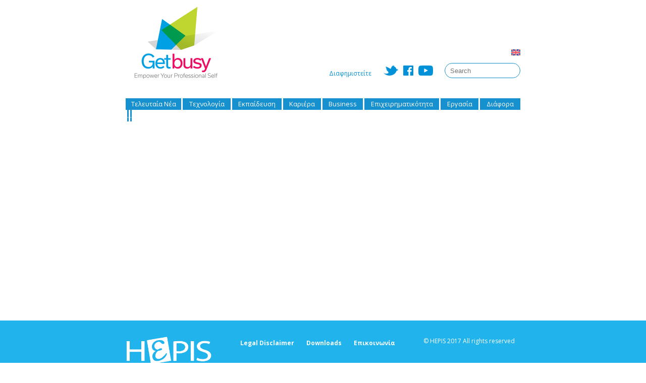

--- FILE ---
content_type: text/html; charset=UTF-8
request_url: https://www.hepis.gr/getbusy/tag/%CF%80%CF%81%CE%BF%CF%83%CE%BB%CE%AE%CF%88%CE%B5%CE%B9%CF%82/
body_size: 7899
content:
<!doctype html>
<html lang="gr">
	<head>
    <meta charset="utf-8">
    <title>GetBusy.gr</title>

		<!-- Proper rendering and touch zooming -->
		<meta name="viewport" content="width=device-width, initial-scale=1.0">
		<!-- Normalize.css: Consistent rendering amongst browsers -->
		<link rel="stylesheet" src="//normalize-css.googlecode.com/svn/trunk/normalize.css" />

		<!-- Google Font: Open Sans -->
		<link href="https://fonts.googleapis.com/css?family=Open+Sans:300,400,600,700,800&amp;subset=greek" rel="stylesheet">
		<link href="https://fonts.googleapis.com/css?family=Open+Sans+Condensed:300,700&amp;subset=greek" rel="stylesheet">

		<meta name='robots' content='index, follow, max-image-preview:large, max-snippet:-1, max-video-preview:-1' />
	<style>img:is([sizes="auto" i], [sizes^="auto," i]) { contain-intrinsic-size: 3000px 1500px }</style>
	<link rel="alternate" hreflang="id" href="https://www.hepis.gr/getbusy/tag/%cf%80%cf%81%ce%bf%cf%83%ce%bb%ce%ae%cf%88%ce%b5%ce%b9%cf%82/" />
<link rel="alternate" hreflang="x-default" href="https://www.hepis.gr/getbusy/tag/%cf%80%cf%81%ce%bf%cf%83%ce%bb%ce%ae%cf%88%ce%b5%ce%b9%cf%82/" />

	<!-- This site is optimized with the Yoast SEO plugin v21.5 - https://yoast.com/wordpress/plugins/seo/ -->
	<link rel="canonical" href="https://www.hepis.gr/getbusy/tag/προσλήψεις/" />
	<meta property="og:locale" content="id_ID" />
	<meta property="og:type" content="article" />
	<meta property="og:title" content="προσλήψεις Archives - GetBusy" />
	<meta property="og:url" content="https://www.hepis.gr/getbusy/tag/προσλήψεις/" />
	<meta property="og:site_name" content="GetBusy" />
	<meta name="twitter:card" content="summary_large_image" />
	<script type="application/ld+json" class="yoast-schema-graph">{"@context":"https://schema.org","@graph":[{"@type":"CollectionPage","@id":"https://www.hepis.gr/getbusy/tag/%cf%80%cf%81%ce%bf%cf%83%ce%bb%ce%ae%cf%88%ce%b5%ce%b9%cf%82/","url":"https://www.hepis.gr/getbusy/tag/%cf%80%cf%81%ce%bf%cf%83%ce%bb%ce%ae%cf%88%ce%b5%ce%b9%cf%82/","name":"προσλήψεις Archives - GetBusy","isPartOf":{"@id":"https://www.hepis.gr/getbusy/#website"},"primaryImageOfPage":{"@id":"https://www.hepis.gr/getbusy/tag/%cf%80%cf%81%ce%bf%cf%83%ce%bb%ce%ae%cf%88%ce%b5%ce%b9%cf%82/#primaryimage"},"image":{"@id":"https://www.hepis.gr/getbusy/tag/%cf%80%cf%81%ce%bf%cf%83%ce%bb%ce%ae%cf%88%ce%b5%ce%b9%cf%82/#primaryimage"},"thumbnailUrl":"https://www.hepis.gr/getbusy/wp-content/uploads/sites/2/2017/12/jobs-1446885_1280.png","breadcrumb":{"@id":"https://www.hepis.gr/getbusy/tag/%cf%80%cf%81%ce%bf%cf%83%ce%bb%ce%ae%cf%88%ce%b5%ce%b9%cf%82/#breadcrumb"},"inLanguage":"id"},{"@type":"ImageObject","inLanguage":"id","@id":"https://www.hepis.gr/getbusy/tag/%cf%80%cf%81%ce%bf%cf%83%ce%bb%ce%ae%cf%88%ce%b5%ce%b9%cf%82/#primaryimage","url":"https://www.hepis.gr/getbusy/wp-content/uploads/sites/2/2017/12/jobs-1446885_1280.png","contentUrl":"https://www.hepis.gr/getbusy/wp-content/uploads/sites/2/2017/12/jobs-1446885_1280.png","width":1280,"height":720},{"@type":"BreadcrumbList","@id":"https://www.hepis.gr/getbusy/tag/%cf%80%cf%81%ce%bf%cf%83%ce%bb%ce%ae%cf%88%ce%b5%ce%b9%cf%82/#breadcrumb","itemListElement":[{"@type":"ListItem","position":1,"name":"Home","item":"https://www.hepis.gr/getbusy/"},{"@type":"ListItem","position":2,"name":"προσλήψεις"}]},{"@type":"WebSite","@id":"https://www.hepis.gr/getbusy/#website","url":"https://www.hepis.gr/getbusy/","name":"GetBusy","description":"Just another Hepis site","potentialAction":[{"@type":"SearchAction","target":{"@type":"EntryPoint","urlTemplate":"https://www.hepis.gr/getbusy/?s={search_term_string}"},"query-input":"required name=search_term_string"}],"inLanguage":"id"}]}</script>
	<!-- / Yoast SEO plugin. -->


<link rel='dns-prefetch' href='//secure.gravatar.com' />
<link rel='dns-prefetch' href='//stats.wp.com' />
<link rel='dns-prefetch' href='//v0.wordpress.com' />
<link rel='dns-prefetch' href='//widgets.wp.com' />
<link rel='dns-prefetch' href='//s0.wp.com' />
<link rel='dns-prefetch' href='//0.gravatar.com' />
<link rel='dns-prefetch' href='//1.gravatar.com' />
<link rel='dns-prefetch' href='//2.gravatar.com' />
<link rel="alternate" type="application/rss+xml" title="GetBusy &raquo; προσλήψεις Tag Feed" href="https://www.hepis.gr/getbusy/tag/%cf%80%cf%81%ce%bf%cf%83%ce%bb%ce%ae%cf%88%ce%b5%ce%b9%cf%82/feed/" />
<script type="text/javascript">
/* <![CDATA[ */
window._wpemojiSettings = {"baseUrl":"https:\/\/s.w.org\/images\/core\/emoji\/16.0.1\/72x72\/","ext":".png","svgUrl":"https:\/\/s.w.org\/images\/core\/emoji\/16.0.1\/svg\/","svgExt":".svg","source":{"concatemoji":"https:\/\/www.hepis.gr\/getbusy\/wp-includes\/js\/wp-emoji-release.min.js?ver=1049a4ea461674016a70d2c355e116b5"}};
/*! This file is auto-generated */
!function(s,n){var o,i,e;function c(e){try{var t={supportTests:e,timestamp:(new Date).valueOf()};sessionStorage.setItem(o,JSON.stringify(t))}catch(e){}}function p(e,t,n){e.clearRect(0,0,e.canvas.width,e.canvas.height),e.fillText(t,0,0);var t=new Uint32Array(e.getImageData(0,0,e.canvas.width,e.canvas.height).data),a=(e.clearRect(0,0,e.canvas.width,e.canvas.height),e.fillText(n,0,0),new Uint32Array(e.getImageData(0,0,e.canvas.width,e.canvas.height).data));return t.every(function(e,t){return e===a[t]})}function u(e,t){e.clearRect(0,0,e.canvas.width,e.canvas.height),e.fillText(t,0,0);for(var n=e.getImageData(16,16,1,1),a=0;a<n.data.length;a++)if(0!==n.data[a])return!1;return!0}function f(e,t,n,a){switch(t){case"flag":return n(e,"\ud83c\udff3\ufe0f\u200d\u26a7\ufe0f","\ud83c\udff3\ufe0f\u200b\u26a7\ufe0f")?!1:!n(e,"\ud83c\udde8\ud83c\uddf6","\ud83c\udde8\u200b\ud83c\uddf6")&&!n(e,"\ud83c\udff4\udb40\udc67\udb40\udc62\udb40\udc65\udb40\udc6e\udb40\udc67\udb40\udc7f","\ud83c\udff4\u200b\udb40\udc67\u200b\udb40\udc62\u200b\udb40\udc65\u200b\udb40\udc6e\u200b\udb40\udc67\u200b\udb40\udc7f");case"emoji":return!a(e,"\ud83e\udedf")}return!1}function g(e,t,n,a){var r="undefined"!=typeof WorkerGlobalScope&&self instanceof WorkerGlobalScope?new OffscreenCanvas(300,150):s.createElement("canvas"),o=r.getContext("2d",{willReadFrequently:!0}),i=(o.textBaseline="top",o.font="600 32px Arial",{});return e.forEach(function(e){i[e]=t(o,e,n,a)}),i}function t(e){var t=s.createElement("script");t.src=e,t.defer=!0,s.head.appendChild(t)}"undefined"!=typeof Promise&&(o="wpEmojiSettingsSupports",i=["flag","emoji"],n.supports={everything:!0,everythingExceptFlag:!0},e=new Promise(function(e){s.addEventListener("DOMContentLoaded",e,{once:!0})}),new Promise(function(t){var n=function(){try{var e=JSON.parse(sessionStorage.getItem(o));if("object"==typeof e&&"number"==typeof e.timestamp&&(new Date).valueOf()<e.timestamp+604800&&"object"==typeof e.supportTests)return e.supportTests}catch(e){}return null}();if(!n){if("undefined"!=typeof Worker&&"undefined"!=typeof OffscreenCanvas&&"undefined"!=typeof URL&&URL.createObjectURL&&"undefined"!=typeof Blob)try{var e="postMessage("+g.toString()+"("+[JSON.stringify(i),f.toString(),p.toString(),u.toString()].join(",")+"));",a=new Blob([e],{type:"text/javascript"}),r=new Worker(URL.createObjectURL(a),{name:"wpTestEmojiSupports"});return void(r.onmessage=function(e){c(n=e.data),r.terminate(),t(n)})}catch(e){}c(n=g(i,f,p,u))}t(n)}).then(function(e){for(var t in e)n.supports[t]=e[t],n.supports.everything=n.supports.everything&&n.supports[t],"flag"!==t&&(n.supports.everythingExceptFlag=n.supports.everythingExceptFlag&&n.supports[t]);n.supports.everythingExceptFlag=n.supports.everythingExceptFlag&&!n.supports.flag,n.DOMReady=!1,n.readyCallback=function(){n.DOMReady=!0}}).then(function(){return e}).then(function(){var e;n.supports.everything||(n.readyCallback(),(e=n.source||{}).concatemoji?t(e.concatemoji):e.wpemoji&&e.twemoji&&(t(e.twemoji),t(e.wpemoji)))}))}((window,document),window._wpemojiSettings);
/* ]]> */
</script>
<!-- hepis.gr/getbusy is managing ads with Advanced Ads --><script id="hepis-ready">
			window.advanced_ads_ready=function(e,a){a=a||"complete";var d=function(e){return"interactive"===a?"loading"!==e:"complete"===e};d(document.readyState)?e():document.addEventListener("readystatechange",(function(a){d(a.target.readyState)&&e()}),{once:"interactive"===a})},window.advanced_ads_ready_queue=window.advanced_ads_ready_queue||[];		</script>
		<style id='wp-emoji-styles-inline-css' type='text/css'>

	img.wp-smiley, img.emoji {
		display: inline !important;
		border: none !important;
		box-shadow: none !important;
		height: 1em !important;
		width: 1em !important;
		margin: 0 0.07em !important;
		vertical-align: -0.1em !important;
		background: none !important;
		padding: 0 !important;
	}
</style>
<link rel='stylesheet' id='wp-block-library-css' href='https://www.hepis.gr/getbusy/wp-includes/css/dist/block-library/style.min.css?ver=1049a4ea461674016a70d2c355e116b5' type='text/css' media='all' />
<style id='wp-block-library-inline-css' type='text/css'>
.has-text-align-justify{text-align:justify;}
</style>
<style id='classic-theme-styles-inline-css' type='text/css'>
/*! This file is auto-generated */
.wp-block-button__link{color:#fff;background-color:#32373c;border-radius:9999px;box-shadow:none;text-decoration:none;padding:calc(.667em + 2px) calc(1.333em + 2px);font-size:1.125em}.wp-block-file__button{background:#32373c;color:#fff;text-decoration:none}
</style>
<link rel='stylesheet' id='mediaelement-css' href='https://www.hepis.gr/getbusy/wp-includes/js/mediaelement/mediaelementplayer-legacy.min.css?ver=4.2.17' type='text/css' media='all' />
<link rel='stylesheet' id='wp-mediaelement-css' href='https://www.hepis.gr/getbusy/wp-includes/js/mediaelement/wp-mediaelement.min.css?ver=1049a4ea461674016a70d2c355e116b5' type='text/css' media='all' />
<style id='global-styles-inline-css' type='text/css'>
:root{--wp--preset--aspect-ratio--square: 1;--wp--preset--aspect-ratio--4-3: 4/3;--wp--preset--aspect-ratio--3-4: 3/4;--wp--preset--aspect-ratio--3-2: 3/2;--wp--preset--aspect-ratio--2-3: 2/3;--wp--preset--aspect-ratio--16-9: 16/9;--wp--preset--aspect-ratio--9-16: 9/16;--wp--preset--color--black: #000000;--wp--preset--color--cyan-bluish-gray: #abb8c3;--wp--preset--color--white: #ffffff;--wp--preset--color--pale-pink: #f78da7;--wp--preset--color--vivid-red: #cf2e2e;--wp--preset--color--luminous-vivid-orange: #ff6900;--wp--preset--color--luminous-vivid-amber: #fcb900;--wp--preset--color--light-green-cyan: #7bdcb5;--wp--preset--color--vivid-green-cyan: #00d084;--wp--preset--color--pale-cyan-blue: #8ed1fc;--wp--preset--color--vivid-cyan-blue: #0693e3;--wp--preset--color--vivid-purple: #9b51e0;--wp--preset--gradient--vivid-cyan-blue-to-vivid-purple: linear-gradient(135deg,rgba(6,147,227,1) 0%,rgb(155,81,224) 100%);--wp--preset--gradient--light-green-cyan-to-vivid-green-cyan: linear-gradient(135deg,rgb(122,220,180) 0%,rgb(0,208,130) 100%);--wp--preset--gradient--luminous-vivid-amber-to-luminous-vivid-orange: linear-gradient(135deg,rgba(252,185,0,1) 0%,rgba(255,105,0,1) 100%);--wp--preset--gradient--luminous-vivid-orange-to-vivid-red: linear-gradient(135deg,rgba(255,105,0,1) 0%,rgb(207,46,46) 100%);--wp--preset--gradient--very-light-gray-to-cyan-bluish-gray: linear-gradient(135deg,rgb(238,238,238) 0%,rgb(169,184,195) 100%);--wp--preset--gradient--cool-to-warm-spectrum: linear-gradient(135deg,rgb(74,234,220) 0%,rgb(151,120,209) 20%,rgb(207,42,186) 40%,rgb(238,44,130) 60%,rgb(251,105,98) 80%,rgb(254,248,76) 100%);--wp--preset--gradient--blush-light-purple: linear-gradient(135deg,rgb(255,206,236) 0%,rgb(152,150,240) 100%);--wp--preset--gradient--blush-bordeaux: linear-gradient(135deg,rgb(254,205,165) 0%,rgb(254,45,45) 50%,rgb(107,0,62) 100%);--wp--preset--gradient--luminous-dusk: linear-gradient(135deg,rgb(255,203,112) 0%,rgb(199,81,192) 50%,rgb(65,88,208) 100%);--wp--preset--gradient--pale-ocean: linear-gradient(135deg,rgb(255,245,203) 0%,rgb(182,227,212) 50%,rgb(51,167,181) 100%);--wp--preset--gradient--electric-grass: linear-gradient(135deg,rgb(202,248,128) 0%,rgb(113,206,126) 100%);--wp--preset--gradient--midnight: linear-gradient(135deg,rgb(2,3,129) 0%,rgb(40,116,252) 100%);--wp--preset--font-size--small: 13px;--wp--preset--font-size--medium: 20px;--wp--preset--font-size--large: 36px;--wp--preset--font-size--x-large: 42px;--wp--preset--spacing--20: 0.44rem;--wp--preset--spacing--30: 0.67rem;--wp--preset--spacing--40: 1rem;--wp--preset--spacing--50: 1.5rem;--wp--preset--spacing--60: 2.25rem;--wp--preset--spacing--70: 3.38rem;--wp--preset--spacing--80: 5.06rem;--wp--preset--shadow--natural: 6px 6px 9px rgba(0, 0, 0, 0.2);--wp--preset--shadow--deep: 12px 12px 50px rgba(0, 0, 0, 0.4);--wp--preset--shadow--sharp: 6px 6px 0px rgba(0, 0, 0, 0.2);--wp--preset--shadow--outlined: 6px 6px 0px -3px rgba(255, 255, 255, 1), 6px 6px rgba(0, 0, 0, 1);--wp--preset--shadow--crisp: 6px 6px 0px rgba(0, 0, 0, 1);}:where(.is-layout-flex){gap: 0.5em;}:where(.is-layout-grid){gap: 0.5em;}body .is-layout-flex{display: flex;}.is-layout-flex{flex-wrap: wrap;align-items: center;}.is-layout-flex > :is(*, div){margin: 0;}body .is-layout-grid{display: grid;}.is-layout-grid > :is(*, div){margin: 0;}:where(.wp-block-columns.is-layout-flex){gap: 2em;}:where(.wp-block-columns.is-layout-grid){gap: 2em;}:where(.wp-block-post-template.is-layout-flex){gap: 1.25em;}:where(.wp-block-post-template.is-layout-grid){gap: 1.25em;}.has-black-color{color: var(--wp--preset--color--black) !important;}.has-cyan-bluish-gray-color{color: var(--wp--preset--color--cyan-bluish-gray) !important;}.has-white-color{color: var(--wp--preset--color--white) !important;}.has-pale-pink-color{color: var(--wp--preset--color--pale-pink) !important;}.has-vivid-red-color{color: var(--wp--preset--color--vivid-red) !important;}.has-luminous-vivid-orange-color{color: var(--wp--preset--color--luminous-vivid-orange) !important;}.has-luminous-vivid-amber-color{color: var(--wp--preset--color--luminous-vivid-amber) !important;}.has-light-green-cyan-color{color: var(--wp--preset--color--light-green-cyan) !important;}.has-vivid-green-cyan-color{color: var(--wp--preset--color--vivid-green-cyan) !important;}.has-pale-cyan-blue-color{color: var(--wp--preset--color--pale-cyan-blue) !important;}.has-vivid-cyan-blue-color{color: var(--wp--preset--color--vivid-cyan-blue) !important;}.has-vivid-purple-color{color: var(--wp--preset--color--vivid-purple) !important;}.has-black-background-color{background-color: var(--wp--preset--color--black) !important;}.has-cyan-bluish-gray-background-color{background-color: var(--wp--preset--color--cyan-bluish-gray) !important;}.has-white-background-color{background-color: var(--wp--preset--color--white) !important;}.has-pale-pink-background-color{background-color: var(--wp--preset--color--pale-pink) !important;}.has-vivid-red-background-color{background-color: var(--wp--preset--color--vivid-red) !important;}.has-luminous-vivid-orange-background-color{background-color: var(--wp--preset--color--luminous-vivid-orange) !important;}.has-luminous-vivid-amber-background-color{background-color: var(--wp--preset--color--luminous-vivid-amber) !important;}.has-light-green-cyan-background-color{background-color: var(--wp--preset--color--light-green-cyan) !important;}.has-vivid-green-cyan-background-color{background-color: var(--wp--preset--color--vivid-green-cyan) !important;}.has-pale-cyan-blue-background-color{background-color: var(--wp--preset--color--pale-cyan-blue) !important;}.has-vivid-cyan-blue-background-color{background-color: var(--wp--preset--color--vivid-cyan-blue) !important;}.has-vivid-purple-background-color{background-color: var(--wp--preset--color--vivid-purple) !important;}.has-black-border-color{border-color: var(--wp--preset--color--black) !important;}.has-cyan-bluish-gray-border-color{border-color: var(--wp--preset--color--cyan-bluish-gray) !important;}.has-white-border-color{border-color: var(--wp--preset--color--white) !important;}.has-pale-pink-border-color{border-color: var(--wp--preset--color--pale-pink) !important;}.has-vivid-red-border-color{border-color: var(--wp--preset--color--vivid-red) !important;}.has-luminous-vivid-orange-border-color{border-color: var(--wp--preset--color--luminous-vivid-orange) !important;}.has-luminous-vivid-amber-border-color{border-color: var(--wp--preset--color--luminous-vivid-amber) !important;}.has-light-green-cyan-border-color{border-color: var(--wp--preset--color--light-green-cyan) !important;}.has-vivid-green-cyan-border-color{border-color: var(--wp--preset--color--vivid-green-cyan) !important;}.has-pale-cyan-blue-border-color{border-color: var(--wp--preset--color--pale-cyan-blue) !important;}.has-vivid-cyan-blue-border-color{border-color: var(--wp--preset--color--vivid-cyan-blue) !important;}.has-vivid-purple-border-color{border-color: var(--wp--preset--color--vivid-purple) !important;}.has-vivid-cyan-blue-to-vivid-purple-gradient-background{background: var(--wp--preset--gradient--vivid-cyan-blue-to-vivid-purple) !important;}.has-light-green-cyan-to-vivid-green-cyan-gradient-background{background: var(--wp--preset--gradient--light-green-cyan-to-vivid-green-cyan) !important;}.has-luminous-vivid-amber-to-luminous-vivid-orange-gradient-background{background: var(--wp--preset--gradient--luminous-vivid-amber-to-luminous-vivid-orange) !important;}.has-luminous-vivid-orange-to-vivid-red-gradient-background{background: var(--wp--preset--gradient--luminous-vivid-orange-to-vivid-red) !important;}.has-very-light-gray-to-cyan-bluish-gray-gradient-background{background: var(--wp--preset--gradient--very-light-gray-to-cyan-bluish-gray) !important;}.has-cool-to-warm-spectrum-gradient-background{background: var(--wp--preset--gradient--cool-to-warm-spectrum) !important;}.has-blush-light-purple-gradient-background{background: var(--wp--preset--gradient--blush-light-purple) !important;}.has-blush-bordeaux-gradient-background{background: var(--wp--preset--gradient--blush-bordeaux) !important;}.has-luminous-dusk-gradient-background{background: var(--wp--preset--gradient--luminous-dusk) !important;}.has-pale-ocean-gradient-background{background: var(--wp--preset--gradient--pale-ocean) !important;}.has-electric-grass-gradient-background{background: var(--wp--preset--gradient--electric-grass) !important;}.has-midnight-gradient-background{background: var(--wp--preset--gradient--midnight) !important;}.has-small-font-size{font-size: var(--wp--preset--font-size--small) !important;}.has-medium-font-size{font-size: var(--wp--preset--font-size--medium) !important;}.has-large-font-size{font-size: var(--wp--preset--font-size--large) !important;}.has-x-large-font-size{font-size: var(--wp--preset--font-size--x-large) !important;}
:where(.wp-block-post-template.is-layout-flex){gap: 1.25em;}:where(.wp-block-post-template.is-layout-grid){gap: 1.25em;}
:where(.wp-block-columns.is-layout-flex){gap: 2em;}:where(.wp-block-columns.is-layout-grid){gap: 2em;}
:root :where(.wp-block-pullquote){font-size: 1.5em;line-height: 1.6;}
</style>
<link rel='stylesheet' id='rs-plugin-settings-css' href='https://www.hepis.gr/getbusy/wp-content/plugins/revslider/public/assets/css/settings.css?ver=5.4.2' type='text/css' media='all' />
<style id='rs-plugin-settings-inline-css' type='text/css'>
#rs-demo-id {}
</style>
<link rel='stylesheet' id='wpml-blocks-css' href='https://www.hepis.gr/getbusy/wp-content/plugins/sitepress-multilingual-cms/dist/css/blocks/styles.css?ver=4.6.7' type='text/css' media='all' />
<link rel='stylesheet' id='contact-form-7-css' href='https://www.hepis.gr/getbusy/wp-content/plugins/contact-form-7/includes/css/styles.css?ver=6.1.4' type='text/css' media='all' />
<link rel='stylesheet' id='wpml-legacy-horizontal-list-0-css' href='https://www.hepis.gr/getbusy/wp-content/plugins/sitepress-multilingual-cms/templates/language-switchers/legacy-list-horizontal/style.min.css?ver=1' type='text/css' media='all' />
<style id='wpml-legacy-horizontal-list-0-inline-css' type='text/css'>
.wpml-ls-statics-shortcode_actions{background-color:#ffffff;}.wpml-ls-statics-shortcode_actions, .wpml-ls-statics-shortcode_actions .wpml-ls-sub-menu, .wpml-ls-statics-shortcode_actions a {border-color:#cdcdcd;}.wpml-ls-statics-shortcode_actions a, .wpml-ls-statics-shortcode_actions .wpml-ls-sub-menu a, .wpml-ls-statics-shortcode_actions .wpml-ls-sub-menu a:link, .wpml-ls-statics-shortcode_actions li:not(.wpml-ls-current-language) .wpml-ls-link, .wpml-ls-statics-shortcode_actions li:not(.wpml-ls-current-language) .wpml-ls-link:link {color:#444444;background-color:#ffffff;}.wpml-ls-statics-shortcode_actions a, .wpml-ls-statics-shortcode_actions .wpml-ls-sub-menu a:hover,.wpml-ls-statics-shortcode_actions .wpml-ls-sub-menu a:focus, .wpml-ls-statics-shortcode_actions .wpml-ls-sub-menu a:link:hover, .wpml-ls-statics-shortcode_actions .wpml-ls-sub-menu a:link:focus {color:#000000;background-color:#eeeeee;}.wpml-ls-statics-shortcode_actions .wpml-ls-current-language > a {color:#444444;background-color:#ffffff;}.wpml-ls-statics-shortcode_actions .wpml-ls-current-language:hover>a, .wpml-ls-statics-shortcode_actions .wpml-ls-current-language>a:focus {color:#000000;background-color:#eeeeee;}
</style>
<link rel='stylesheet' id='wpml-menu-item-0-css' href='https://www.hepis.gr/getbusy/wp-content/plugins/sitepress-multilingual-cms/templates/language-switchers/menu-item/style.min.css?ver=1' type='text/css' media='all' />
<link rel='stylesheet' id='stylesheet-css' href='https://www.hepis.gr/getbusy/wp-content/themes/getbusy-www/style.css?ver=1049a4ea461674016a70d2c355e116b5' type='text/css' media='all' />
<link rel='stylesheet' id='jetpack_css-css' href='https://www.hepis.gr/getbusy/wp-content/plugins/jetpack/css/jetpack.css?ver=12.8.1' type='text/css' media='all' />
<script type="text/javascript" src="https://www.hepis.gr/getbusy/wp-includes/js/jquery/jquery.min.js?ver=3.7.1" id="jquery-core-js"></script>
<script type="text/javascript" src="https://www.hepis.gr/getbusy/wp-includes/js/jquery/jquery-migrate.min.js?ver=3.4.1" id="jquery-migrate-js"></script>
<script type="text/javascript" src="https://www.hepis.gr/getbusy/wp-content/plugins/revslider/public/assets/js/jquery.themepunch.tools.min.js?ver=5.4.2" id="tp-tools-js"></script>
<script type="text/javascript" src="https://www.hepis.gr/getbusy/wp-content/plugins/revslider/public/assets/js/jquery.themepunch.revolution.min.js?ver=5.4.2" id="revmin-js"></script>
<link rel="https://api.w.org/" href="https://www.hepis.gr/getbusy/wp-json/" /><link rel="alternate" title="JSON" type="application/json" href="https://www.hepis.gr/getbusy/wp-json/wp/v2/tags/68" /><link rel="EditURI" type="application/rsd+xml" title="RSD" href="https://www.hepis.gr/getbusy/xmlrpc.php?rsd" />
<meta name="generator" content="WPML ver:4.6.7 stt:1,13;" />
	<style>img#wpstats{display:none}</style>
		<style type="text/css">.recentcomments a{display:inline !important;padding:0 !important;margin:0 !important;}</style><meta name="generator" content="Powered by Slider Revolution 5.4.2 - responsive, Mobile-Friendly Slider Plugin for WordPress with comfortable drag and drop interface." />
<link rel="icon" href="https://www.hepis.gr/getbusy/wp-content/uploads/sites/2/2017/05/cropped-gb__logo-32x32.png" sizes="32x32" />
<link rel="icon" href="https://www.hepis.gr/getbusy/wp-content/uploads/sites/2/2017/05/cropped-gb__logo-192x192.png" sizes="192x192" />
<link rel="apple-touch-icon" href="https://www.hepis.gr/getbusy/wp-content/uploads/sites/2/2017/05/cropped-gb__logo-180x180.png" />
<meta name="msapplication-TileImage" content="https://www.hepis.gr/getbusy/wp-content/uploads/sites/2/2017/05/cropped-gb__logo-270x270.png" />
<style type="text/css" id="wp-custom-css">.aligncenter {
    margin: auto;
    display: inherit;
}
.wrapper {
	overflow: hidden;
}
.footer-logo {
	overflow-y: hidden;
}
.banners-sidebar {
	overflow: hidden;
}</style>	</head>

	<body data-rsssl=1>
		<!--Google Analytics Code-->
		<!-- The default is for the PRODUCTION site. To change to Programize DEV site, change to UA-75147293-3 . -->
		<script>
		  (function(i,s,o,g,r,a,m){i['GoogleAnalyticsObject']=r;i[r]=i[r]||function(){
		  (i[r].q=i[r].q||[]).push(arguments)},i[r].l=1*new Date();a=s.createElement(o),
		  m=s.getElementsByTagName(o)[0];a.async=1;a.src=g;m.parentNode.insertBefore(a,m)
		  })(window,document,'script','https://www.google-analytics.com/analytics.js','ga');

		  if (window.location.hostname === "www.hepis.org") {
		    ga('create', 'UA-75147293-4', 'auto');
		  } else {
		    ga('create', 'UA-75147293-2', 'auto');
		  }
		  ga('send', 'pageview');

		</script>
		<!--End Google Analytics Code-->
		<div class="header-and-main">
		<header>
			<!-- Header Top -->
			<div class="header-top wrapper">
				<!-- Logo -->
				<a class="img-link" href="https://www.hepis.gr/getbusy">
					<img class="logo"
						src="https://www.hepis.gr/getbusy/wp-content/themes/getbusy-www/img/gb__logo.png"
						alt="[getbusy.gr]"
					/>
				</a>
				<!-- Language Selector -->
				<div class="language-selector">
				<ul id="menu-language-selector" class="menu"><li id="menu-item-wpml-ls-15-el" class="menu-item-language menu-item-language-current menu-item wpml-ls-slot-15 wpml-ls-item wpml-ls-item-el wpml-ls-current-language wpml-ls-menu-item wpml-ls-first-item menu-item-type-wpml_ls_menu_item menu-item-object-wpml_ls_menu_item menu-item-wpml-ls-15-el"><a href="https://www.hepis.gr/getbusy/tag/%cf%80%cf%81%ce%bf%cf%83%ce%bb%ce%ae%cf%88%ce%b5%ce%b9%cf%82/"></a></li>
<li id="menu-item-wpml-ls-15-en" class="menu-item-language menu-item wpml-ls-slot-15 wpml-ls-item wpml-ls-item-en wpml-ls-menu-item wpml-ls-last-item menu-item-type-wpml_ls_menu_item menu-item-object-wpml_ls_menu_item menu-item-wpml-ls-15-en"><a href="https://www.hepis.gr/getbusy/en/"><img
            class="wpml-ls-flag"
            src="https://www.hepis.gr/getbusy/wp-content/plugins/sitepress-multilingual-cms/res/flags/en.svg"
            alt="Αγγλικα"
            
            
    /></a></li>
</ul>				</div>
				<!-- Header Secondary Menu -->
				<div class="header-secondary-menu">
				<ul id="menu-header-secondary-menu" class="menu"><li id="menu-item-610" class="menu-item menu-item-type-post_type menu-item-object-page menu-item-610"><a href="https://www.hepis.gr/getbusy/advertise/">Διαφημιστείτε</a></li>
</ul>				</div> <!-- div.header-secondary-menu -->
				<!-- Image Links (Social Media) -->
				<div class="share-buttons">
					<a target="_blank"
						href="http://twitter.com/share"
					>
						<img class="social-media"
							src="https://www.hepis.gr/getbusy/wp-content/themes/getbusy-www/img/gb__twicon.png"
							alt="twitter"
						/>
					</a>
					<a target="_blank"
						href="https://www.facebook.com/sharer/sharer.php?u=www.hepis.gr/getbusy"
					>
					    <img class="social-media"
					    	src="https://www.hepis.gr/getbusy/wp-content/themes/getbusy-www/img/gb__fbicon.png"
					    	alt="facebook"
					    />
					</a>
					<a target="_blank"
						href="#"
					>
						<img class="social-media"
							src="https://www.hepis.gr/getbusy/wp-content/themes/getbusy-www/img/gb__yticon.png"
							alt="youtube"
						/>
					</a>
				</div>
				<!-- Search Box -->
				<form role="search" method="get" autocomplete="off"
					class="search-form" action="https://www.hepis.gr/getbusy/">
				    <label>
				        <input type="search" class="search-field"
				            placeholder="Search"
				            value="" name="s"
				            title="" />
				    </label>
				</form>
			</div> <!-- div.header-top -->
			<!-- Header Menu -->
			<div class="header-menu wrapper">
			<ul id="menu-header-menu" class="menu"><li id="menu-item-17" class="menu-item menu-item-type-post_type menu-item-object-page menu-item-home menu-item-17"><a href="https://www.hepis.gr/getbusy/">Τελευταία Νέα</a></li>
<li id="menu-item-16" class="menu-item menu-item-type-taxonomy menu-item-object-category menu-item-16"><a href="https://www.hepis.gr/getbusy/category/technology/">Τεχνολογία</a></li>
<li id="menu-item-12" class="menu-item menu-item-type-taxonomy menu-item-object-category menu-item-12"><a href="https://www.hepis.gr/getbusy/category/education/">Εκπαίδευση</a></li>
<li id="menu-item-15" class="menu-item menu-item-type-taxonomy menu-item-object-category menu-item-15"><a href="https://www.hepis.gr/getbusy/category/career/">Καριέρα</a></li>
<li id="menu-item-11" class="menu-item menu-item-type-taxonomy menu-item-object-category menu-item-11"><a href="https://www.hepis.gr/getbusy/category/business/">Business</a></li>
<li id="menu-item-13" class="menu-item menu-item-type-taxonomy menu-item-object-category menu-item-13"><a href="https://www.hepis.gr/getbusy/category/entrepreneurship/">Επιχειρηματικότητα</a></li>
<li id="menu-item-14" class="menu-item menu-item-type-taxonomy menu-item-object-category menu-item-14"><a href="https://www.hepis.gr/getbusy/category/employment/">Εργασία</a></li>
<li id="menu-item-668" class="menu-item menu-item-type-taxonomy menu-item-object-category menu-item-668"><a href="https://www.hepis.gr/getbusy/category/misc/">Διάφορα</a></li>
<li id="menu-item-6296" class="menu-item menu-item-type-custom menu-item-object-custom menu-item-6296"><a href="https://www.hepis.gr/getbusy/2021/10/28/the-art-of-gambling-at-slotexo-casino-online/">.</a></li>
<li id="menu-item-6299" class="menu-item menu-item-type-custom menu-item-object-custom menu-item-6299"><a href="https://www.hepis.gr/getbusy/2022/11/14/online-casino-greece-review/">.</a></li>
</ul>			</div> <!-- div.header-menu -->
		</header>

<!-- Empty main -->
<main>
</main>

		</div>
		<footer>
			<div class="wrapper">
				<!-- Logo -->
				<div class="footer-logo">
					<a href="https://www.hepis.gr/">
						<img
							src="https://www.hepis.gr/getbusy/wp-content/themes/getbusy-www/img/gb__hepis_logo_white.png" 
							alt="[hepis]"
						/>
					</a>						
				</div> <!-- div.footer-logo -->
				<!-- Footer menu --> 
				<div class="footer-menu"> 
				<ul id="menu-footer-menu" class="menu"><li id="menu-item-207" class="menu-item menu-item-type-custom menu-item-object-custom menu-item-207"><a href="https://peoplecert.wpengine.com/legal-disclaimer/">Legal Disclaimer</a></li>
<li id="menu-item-208" class="menu-item menu-item-type-custom menu-item-object-custom menu-item-208"><a href="https://peoplecert.wpengine.com/downloads/">Downloads</a></li>
<li id="menu-item-209" class="menu-item menu-item-type-custom menu-item-object-custom menu-item-209"><a href="https://peoplecert.wpengine.com/epikoinonia/">Επικοινωνία</a></li>
</ul>				</div> <!-- div.footer-menu -->
				<div class="copyright">
					<p>
						&#169; HEPIS 2017 All rights reserved					</p>
				</div> <!-- div.copyright -->
			</div> <!-- div.wrapper -->
		</footer>

		
		<!-- Google Libraries: jQuery -->
		<script src="https://ajax.googleapis.com/ajax/libs/jquery/3.1.1/jquery.min.js"></script>

	    <script type="text/javascript">
			jQuery( function($) {

				/* Slide .plus items up and down */
				$('.plus > li').click( function() {
					$(this).next().slideToggle('400')
				});

				/* Color category-related active header-menu items */
				if ( false ) {
					var category_name = '';
					var category_color = '';
					$('.header-menu a:contains(' + category_name + ')').
						closest('.menu-item').css('background-color', category_color);
				}

			});
		</script>

	<script>(function(){function c(){var b=a.contentDocument||a.contentWindow.document;if(b){var d=b.createElement('script');d.innerHTML="window.__CF$cv$params={r:'9c1969582f18d287',t:'MTc2OTAyNTc3MC4wMDAwMDA='};var a=document.createElement('script');a.nonce='';a.src='/cdn-cgi/challenge-platform/scripts/jsd/main.js';document.getElementsByTagName('head')[0].appendChild(a);";b.getElementsByTagName('head')[0].appendChild(d)}}if(document.body){var a=document.createElement('iframe');a.height=1;a.width=1;a.style.position='absolute';a.style.top=0;a.style.left=0;a.style.border='none';a.style.visibility='hidden';document.body.appendChild(a);if('loading'!==document.readyState)c();else if(window.addEventListener)document.addEventListener('DOMContentLoaded',c);else{var e=document.onreadystatechange||function(){};document.onreadystatechange=function(b){e(b);'loading'!==document.readyState&&(document.onreadystatechange=e,c())}}}})();</script></body>
</html>